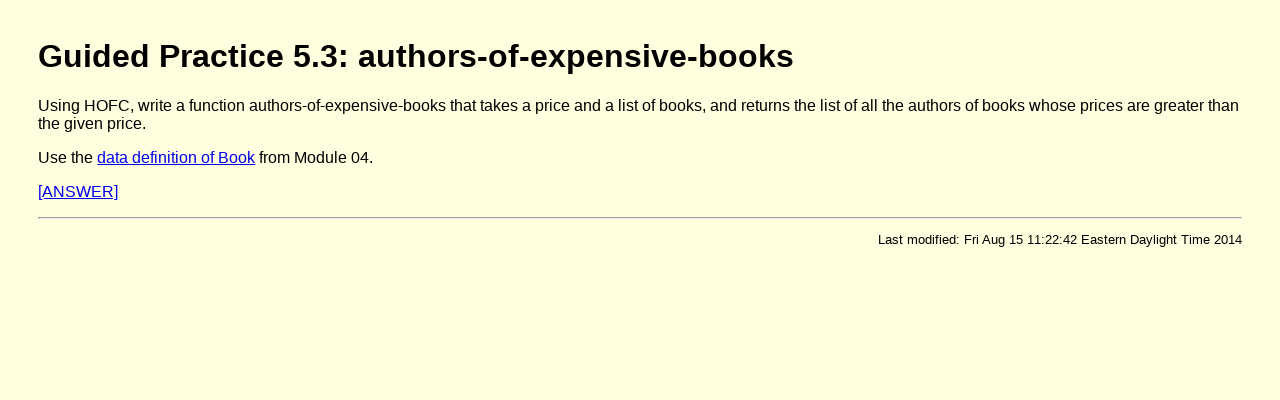

--- FILE ---
content_type: text/html; charset=UTF-8
request_url: https://course.khoury.northeastern.edu/cs5010f14/Guided%20Practices/gp05-3/index.html
body_size: 748
content:
<!DOCTYPE HTML PUBLIC "-//IETF//DTD HTML//EN">
<html> <head>
<title>Guided Practice 5.3</title>
<link type="text/css" rel="stylesheet" href="../../css/course.css">
</head>

<body>
<h1>Guided Practice 5.3: authors-of-expensive-books</h1>


<p>Using HOFC, write a function authors-of-expensive-books that takes
a price and a list of books, and returns the list of all the authors
of books whose prices are greater than the given price.</p>

<p>Use the <a href="books.rkt" >data definition of Book</a> from Module 04.</p>

<p><a href="expensive-authors.rkt" >[ANSWER]</a></p>

<hr>
<address></address>
<font size=-1>
<p align=right>
<!-- hhmts start -->
Last modified: Fri Aug 15 11:22:42 Eastern Daylight Time 2014 <!-- hhmts end -->
</body> </html>


--- FILE ---
content_type: text/css
request_url: https://course.khoury.northeastern.edu/cs5010f14/css/course.css
body_size: 1881
content:
body,td        { background-color: #ffffe0; 
            	 /* font-family:  Georgia, "Times New Roman", Times, serif; */
		 font-family: Arial, Verdana, sans-serif;
	         font-size: 12pt;
	         margin: 3%;
                 }

body {min-width:640px}

/* alternative fonts */
/* Verdana, Arial, sans-serif; */
/* Georgia, "Times New Roman", Times, serif; */

tt,kbd,code {font-size: 12pt;}  /* the background color in paras looks fidgety */

pre     {font-size: 11pt; background-color: #eeeed0;}

.new {color:red;}
.strike {color:gray; text-decoration:line-through;}

address {font-size: 10pt;}

/* put some padding after each li */
li  {
   padding-bottom: 10pt;
   } 
/* say class="condensed" to suppress the padding */
.condensed li {
  padding-bottom: 0px;
  }


/* divs */

#banner {padding: 5px;}
#menu {float:left; width:10%}
#content {float:right; width:90%}

#quotation {padding: 10px; margin-left: 20px; width:80%; background-color: #eeeed0}

#footer {clear:both; width:100%} /* safari and opera need this */

/* Thierry Koblentz says: the MSIE display:inline-block is to make
   sure MSIE doesn't paint the backround above the containers,  
   the overflow declaration is to make sure the containers do not drop
   below siblings if content pushes the width (in modern browsers it
   doesn't drop, but it spawns a horizontal scrollbar)  */

/* Mitch Wand says: this breaks printing in Firefox, so I'm not going 
   to put it in */

/*
#header,#menu,#content,#menu,#footer 
    {overflow:hidden;
     display:inline-block}
*/
#syllabus td {
	border-width: thin thin thin thin;
	padding: 0px 0px 0px 0px;
	border-style: solid solid solid solid;
	border-color: red red red red;
	background-color: white;
	-moz-border-radius: 0px 0px 0px 0px;
}

/* leaving room for rounding error (MSIE5.5) */
/* #menu {width:20%} */
/*#content {width:80%} */
#footer {clear:both}

}	